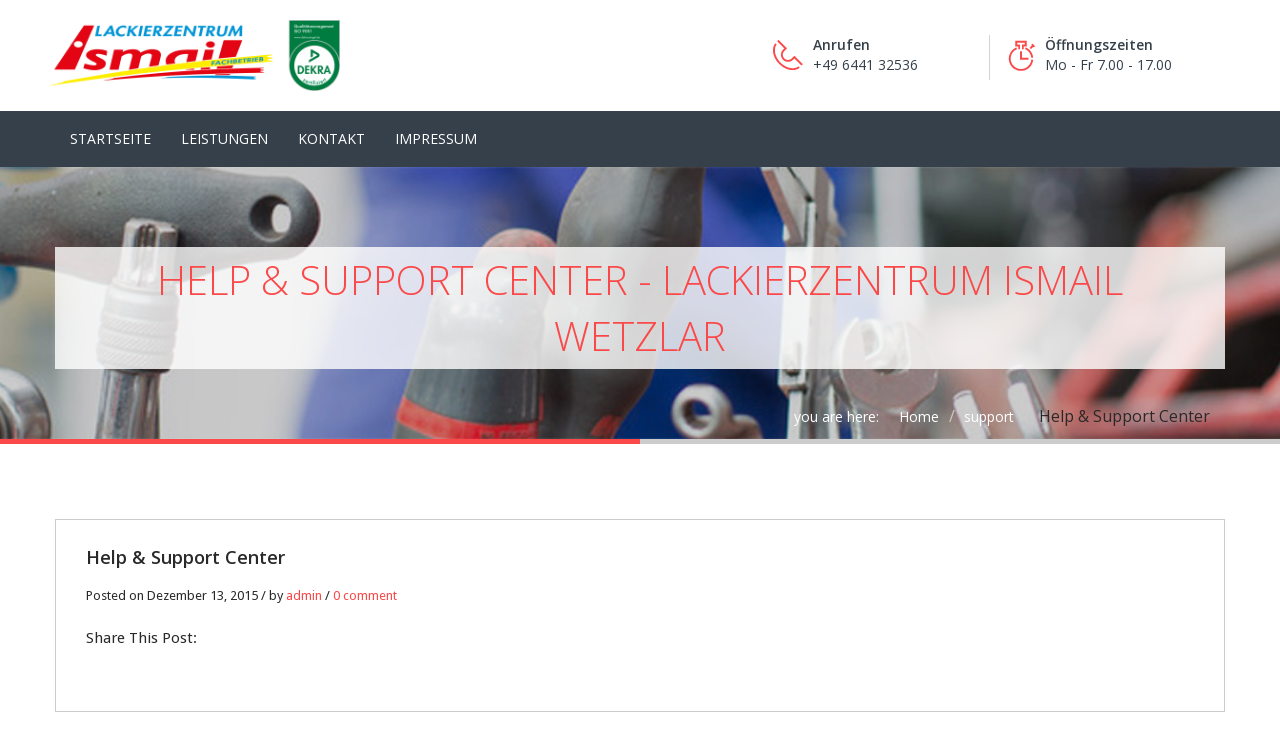

--- FILE ---
content_type: text/html; charset=UTF-8
request_url: http://www.lackierzentrum-ismail.de/faqs/help-support-center/
body_size: 38440
content:

<!DOCTYPE html>

<html lang="de">

	<head>

		 <!-- Basic -->

	    <meta charset="utf-8">

	    <meta http-equiv="X-UA-Compatible" content="IE=edge">

		<meta name="viewport" content="width=device-width, initial-scale=1.0, maximum-scale=1.0, user-scalable=0">

		<!-- Favcon -->

		
			<link rel="shortcut icon" type="image/png" href="http://www.lackierzentrum-ismail.de/wp-content/themes/carshire/images/favicon.png">

		
		<!--[if lt IE 9]>

          <script src="http://www.lackierzentrum-ismail.de/wp-content/themes/carshire/js/html5shiv.js"></script>

          <script src="http://www.lackierzentrum-ismail.de/wp-content/themes/carshire/js/respond.min.js"></script>

        <![endif]-->

		<meta name='robots' content='index, follow, max-image-preview:large, max-snippet:-1, max-video-preview:-1' />
<meta name="description" content="" />
<meta name="keywords" content="" />
<meta name="description" content="" />
<meta name="keywords" content="" />

	<!-- This site is optimized with the Yoast SEO plugin v20.5 - https://yoast.com/wordpress/plugins/seo/ -->
	<title>Help &amp; Support Center - Lackierzentrum Ismail Wetzlar</title>
	<link rel="canonical" href="http://www.lackierzentrum-ismail.de/faqs/help-support-center/" />
	<meta property="og:locale" content="de_DE" />
	<meta property="og:type" content="article" />
	<meta property="og:title" content="Help &amp; Support Center - Lackierzentrum Ismail Wetzlar" />
	<meta property="og:url" content="http://www.lackierzentrum-ismail.de/faqs/help-support-center/" />
	<meta property="og:site_name" content="Lackierzentrum Ismail Wetzlar" />
	<meta property="article:publisher" content="https://de-de.facebook.com/pages/Lackierzentrum-Ismail/" />
	<meta name="twitter:card" content="summary_large_image" />
	<script type="application/ld+json" class="yoast-schema-graph">{"@context":"https://schema.org","@graph":[{"@type":"WebPage","@id":"http://www.lackierzentrum-ismail.de/faqs/help-support-center/","url":"http://www.lackierzentrum-ismail.de/faqs/help-support-center/","name":"Help & Support Center - Lackierzentrum Ismail Wetzlar","isPartOf":{"@id":"http://www.lackierzentrum-ismail.de/#website"},"datePublished":"2015-12-13T08:16:46+00:00","dateModified":"2015-12-13T08:16:46+00:00","breadcrumb":{"@id":"http://www.lackierzentrum-ismail.de/faqs/help-support-center/#breadcrumb"},"inLanguage":"de","potentialAction":[{"@type":"ReadAction","target":["http://www.lackierzentrum-ismail.de/faqs/help-support-center/"]}]},{"@type":"BreadcrumbList","@id":"http://www.lackierzentrum-ismail.de/faqs/help-support-center/#breadcrumb","itemListElement":[{"@type":"ListItem","position":1,"name":"Startseite","item":"http://www.lackierzentrum-ismail.de/"},{"@type":"ListItem","position":2,"name":"Help &#038; Support Center"}]},{"@type":"WebSite","@id":"http://www.lackierzentrum-ismail.de/#website","url":"http://www.lackierzentrum-ismail.de/","name":"Lackierzentrum Ismail Wetzlar","description":"Autolackierung und Karosserieinstandsetzung in Wetzlar.","publisher":{"@id":"http://www.lackierzentrum-ismail.de/#organization"},"potentialAction":[{"@type":"SearchAction","target":{"@type":"EntryPoint","urlTemplate":"http://www.lackierzentrum-ismail.de/?s={search_term_string}"},"query-input":"required name=search_term_string"}],"inLanguage":"de"},{"@type":"Organization","@id":"http://www.lackierzentrum-ismail.de/#organization","name":"Lackierzentrum Ismail e.K.","url":"http://www.lackierzentrum-ismail.de/","logo":{"@type":"ImageObject","inLanguage":"de","@id":"http://www.lackierzentrum-ismail.de/#/schema/logo/image/","url":"http://www.lackierzentrum-ismail.de/wp-content/uploads/2017/05/Logo_S.png","contentUrl":"http://www.lackierzentrum-ismail.de/wp-content/uploads/2017/05/Logo_S.png","width":1260,"height":300,"caption":"Lackierzentrum Ismail e.K."},"image":{"@id":"http://www.lackierzentrum-ismail.de/#/schema/logo/image/"},"sameAs":["https://de-de.facebook.com/pages/Lackierzentrum-Ismail/"]}]}</script>
	<!-- / Yoast SEO plugin. -->


<link rel='dns-prefetch' href='//maps.google.com' />
<link rel='dns-prefetch' href='//fonts.googleapis.com' />
<link rel="alternate" type="application/rss+xml" title="Lackierzentrum Ismail Wetzlar &raquo; Feed" href="http://www.lackierzentrum-ismail.de/feed/" />
<link rel="alternate" type="application/rss+xml" title="Lackierzentrum Ismail Wetzlar &raquo; Kommentar-Feed" href="http://www.lackierzentrum-ismail.de/comments/feed/" />
<script type="text/javascript">
window._wpemojiSettings = {"baseUrl":"https:\/\/s.w.org\/images\/core\/emoji\/14.0.0\/72x72\/","ext":".png","svgUrl":"https:\/\/s.w.org\/images\/core\/emoji\/14.0.0\/svg\/","svgExt":".svg","source":{"concatemoji":"http:\/\/www.lackierzentrum-ismail.de\/wp-includes\/js\/wp-emoji-release.min.js?ver=6.2.8"}};
/*! This file is auto-generated */
!function(e,a,t){var n,r,o,i=a.createElement("canvas"),p=i.getContext&&i.getContext("2d");function s(e,t){p.clearRect(0,0,i.width,i.height),p.fillText(e,0,0);e=i.toDataURL();return p.clearRect(0,0,i.width,i.height),p.fillText(t,0,0),e===i.toDataURL()}function c(e){var t=a.createElement("script");t.src=e,t.defer=t.type="text/javascript",a.getElementsByTagName("head")[0].appendChild(t)}for(o=Array("flag","emoji"),t.supports={everything:!0,everythingExceptFlag:!0},r=0;r<o.length;r++)t.supports[o[r]]=function(e){if(p&&p.fillText)switch(p.textBaseline="top",p.font="600 32px Arial",e){case"flag":return s("\ud83c\udff3\ufe0f\u200d\u26a7\ufe0f","\ud83c\udff3\ufe0f\u200b\u26a7\ufe0f")?!1:!s("\ud83c\uddfa\ud83c\uddf3","\ud83c\uddfa\u200b\ud83c\uddf3")&&!s("\ud83c\udff4\udb40\udc67\udb40\udc62\udb40\udc65\udb40\udc6e\udb40\udc67\udb40\udc7f","\ud83c\udff4\u200b\udb40\udc67\u200b\udb40\udc62\u200b\udb40\udc65\u200b\udb40\udc6e\u200b\udb40\udc67\u200b\udb40\udc7f");case"emoji":return!s("\ud83e\udef1\ud83c\udffb\u200d\ud83e\udef2\ud83c\udfff","\ud83e\udef1\ud83c\udffb\u200b\ud83e\udef2\ud83c\udfff")}return!1}(o[r]),t.supports.everything=t.supports.everything&&t.supports[o[r]],"flag"!==o[r]&&(t.supports.everythingExceptFlag=t.supports.everythingExceptFlag&&t.supports[o[r]]);t.supports.everythingExceptFlag=t.supports.everythingExceptFlag&&!t.supports.flag,t.DOMReady=!1,t.readyCallback=function(){t.DOMReady=!0},t.supports.everything||(n=function(){t.readyCallback()},a.addEventListener?(a.addEventListener("DOMContentLoaded",n,!1),e.addEventListener("load",n,!1)):(e.attachEvent("onload",n),a.attachEvent("onreadystatechange",function(){"complete"===a.readyState&&t.readyCallback()})),(e=t.source||{}).concatemoji?c(e.concatemoji):e.wpemoji&&e.twemoji&&(c(e.twemoji),c(e.wpemoji)))}(window,document,window._wpemojiSettings);
</script>
<style type="text/css">
img.wp-smiley,
img.emoji {
	display: inline !important;
	border: none !important;
	box-shadow: none !important;
	height: 1em !important;
	width: 1em !important;
	margin: 0 0.07em !important;
	vertical-align: -0.1em !important;
	background: none !important;
	padding: 0 !important;
}
</style>
	<link rel='stylesheet' id='wp-block-library-css' href='http://www.lackierzentrum-ismail.de/wp-includes/css/dist/block-library/style.min.css?ver=6.2.8' type='text/css' media='all' />
<link rel='stylesheet' id='classic-theme-styles-css' href='http://www.lackierzentrum-ismail.de/wp-includes/css/classic-themes.min.css?ver=6.2.8' type='text/css' media='all' />
<style id='global-styles-inline-css' type='text/css'>
body{--wp--preset--color--black: #000000;--wp--preset--color--cyan-bluish-gray: #abb8c3;--wp--preset--color--white: #ffffff;--wp--preset--color--pale-pink: #f78da7;--wp--preset--color--vivid-red: #cf2e2e;--wp--preset--color--luminous-vivid-orange: #ff6900;--wp--preset--color--luminous-vivid-amber: #fcb900;--wp--preset--color--light-green-cyan: #7bdcb5;--wp--preset--color--vivid-green-cyan: #00d084;--wp--preset--color--pale-cyan-blue: #8ed1fc;--wp--preset--color--vivid-cyan-blue: #0693e3;--wp--preset--color--vivid-purple: #9b51e0;--wp--preset--gradient--vivid-cyan-blue-to-vivid-purple: linear-gradient(135deg,rgba(6,147,227,1) 0%,rgb(155,81,224) 100%);--wp--preset--gradient--light-green-cyan-to-vivid-green-cyan: linear-gradient(135deg,rgb(122,220,180) 0%,rgb(0,208,130) 100%);--wp--preset--gradient--luminous-vivid-amber-to-luminous-vivid-orange: linear-gradient(135deg,rgba(252,185,0,1) 0%,rgba(255,105,0,1) 100%);--wp--preset--gradient--luminous-vivid-orange-to-vivid-red: linear-gradient(135deg,rgba(255,105,0,1) 0%,rgb(207,46,46) 100%);--wp--preset--gradient--very-light-gray-to-cyan-bluish-gray: linear-gradient(135deg,rgb(238,238,238) 0%,rgb(169,184,195) 100%);--wp--preset--gradient--cool-to-warm-spectrum: linear-gradient(135deg,rgb(74,234,220) 0%,rgb(151,120,209) 20%,rgb(207,42,186) 40%,rgb(238,44,130) 60%,rgb(251,105,98) 80%,rgb(254,248,76) 100%);--wp--preset--gradient--blush-light-purple: linear-gradient(135deg,rgb(255,206,236) 0%,rgb(152,150,240) 100%);--wp--preset--gradient--blush-bordeaux: linear-gradient(135deg,rgb(254,205,165) 0%,rgb(254,45,45) 50%,rgb(107,0,62) 100%);--wp--preset--gradient--luminous-dusk: linear-gradient(135deg,rgb(255,203,112) 0%,rgb(199,81,192) 50%,rgb(65,88,208) 100%);--wp--preset--gradient--pale-ocean: linear-gradient(135deg,rgb(255,245,203) 0%,rgb(182,227,212) 50%,rgb(51,167,181) 100%);--wp--preset--gradient--electric-grass: linear-gradient(135deg,rgb(202,248,128) 0%,rgb(113,206,126) 100%);--wp--preset--gradient--midnight: linear-gradient(135deg,rgb(2,3,129) 0%,rgb(40,116,252) 100%);--wp--preset--duotone--dark-grayscale: url('#wp-duotone-dark-grayscale');--wp--preset--duotone--grayscale: url('#wp-duotone-grayscale');--wp--preset--duotone--purple-yellow: url('#wp-duotone-purple-yellow');--wp--preset--duotone--blue-red: url('#wp-duotone-blue-red');--wp--preset--duotone--midnight: url('#wp-duotone-midnight');--wp--preset--duotone--magenta-yellow: url('#wp-duotone-magenta-yellow');--wp--preset--duotone--purple-green: url('#wp-duotone-purple-green');--wp--preset--duotone--blue-orange: url('#wp-duotone-blue-orange');--wp--preset--font-size--small: 13px;--wp--preset--font-size--medium: 20px;--wp--preset--font-size--large: 36px;--wp--preset--font-size--x-large: 42px;--wp--preset--spacing--20: 0.44rem;--wp--preset--spacing--30: 0.67rem;--wp--preset--spacing--40: 1rem;--wp--preset--spacing--50: 1.5rem;--wp--preset--spacing--60: 2.25rem;--wp--preset--spacing--70: 3.38rem;--wp--preset--spacing--80: 5.06rem;--wp--preset--shadow--natural: 6px 6px 9px rgba(0, 0, 0, 0.2);--wp--preset--shadow--deep: 12px 12px 50px rgba(0, 0, 0, 0.4);--wp--preset--shadow--sharp: 6px 6px 0px rgba(0, 0, 0, 0.2);--wp--preset--shadow--outlined: 6px 6px 0px -3px rgba(255, 255, 255, 1), 6px 6px rgba(0, 0, 0, 1);--wp--preset--shadow--crisp: 6px 6px 0px rgba(0, 0, 0, 1);}:where(.is-layout-flex){gap: 0.5em;}body .is-layout-flow > .alignleft{float: left;margin-inline-start: 0;margin-inline-end: 2em;}body .is-layout-flow > .alignright{float: right;margin-inline-start: 2em;margin-inline-end: 0;}body .is-layout-flow > .aligncenter{margin-left: auto !important;margin-right: auto !important;}body .is-layout-constrained > .alignleft{float: left;margin-inline-start: 0;margin-inline-end: 2em;}body .is-layout-constrained > .alignright{float: right;margin-inline-start: 2em;margin-inline-end: 0;}body .is-layout-constrained > .aligncenter{margin-left: auto !important;margin-right: auto !important;}body .is-layout-constrained > :where(:not(.alignleft):not(.alignright):not(.alignfull)){max-width: var(--wp--style--global--content-size);margin-left: auto !important;margin-right: auto !important;}body .is-layout-constrained > .alignwide{max-width: var(--wp--style--global--wide-size);}body .is-layout-flex{display: flex;}body .is-layout-flex{flex-wrap: wrap;align-items: center;}body .is-layout-flex > *{margin: 0;}:where(.wp-block-columns.is-layout-flex){gap: 2em;}.has-black-color{color: var(--wp--preset--color--black) !important;}.has-cyan-bluish-gray-color{color: var(--wp--preset--color--cyan-bluish-gray) !important;}.has-white-color{color: var(--wp--preset--color--white) !important;}.has-pale-pink-color{color: var(--wp--preset--color--pale-pink) !important;}.has-vivid-red-color{color: var(--wp--preset--color--vivid-red) !important;}.has-luminous-vivid-orange-color{color: var(--wp--preset--color--luminous-vivid-orange) !important;}.has-luminous-vivid-amber-color{color: var(--wp--preset--color--luminous-vivid-amber) !important;}.has-light-green-cyan-color{color: var(--wp--preset--color--light-green-cyan) !important;}.has-vivid-green-cyan-color{color: var(--wp--preset--color--vivid-green-cyan) !important;}.has-pale-cyan-blue-color{color: var(--wp--preset--color--pale-cyan-blue) !important;}.has-vivid-cyan-blue-color{color: var(--wp--preset--color--vivid-cyan-blue) !important;}.has-vivid-purple-color{color: var(--wp--preset--color--vivid-purple) !important;}.has-black-background-color{background-color: var(--wp--preset--color--black) !important;}.has-cyan-bluish-gray-background-color{background-color: var(--wp--preset--color--cyan-bluish-gray) !important;}.has-white-background-color{background-color: var(--wp--preset--color--white) !important;}.has-pale-pink-background-color{background-color: var(--wp--preset--color--pale-pink) !important;}.has-vivid-red-background-color{background-color: var(--wp--preset--color--vivid-red) !important;}.has-luminous-vivid-orange-background-color{background-color: var(--wp--preset--color--luminous-vivid-orange) !important;}.has-luminous-vivid-amber-background-color{background-color: var(--wp--preset--color--luminous-vivid-amber) !important;}.has-light-green-cyan-background-color{background-color: var(--wp--preset--color--light-green-cyan) !important;}.has-vivid-green-cyan-background-color{background-color: var(--wp--preset--color--vivid-green-cyan) !important;}.has-pale-cyan-blue-background-color{background-color: var(--wp--preset--color--pale-cyan-blue) !important;}.has-vivid-cyan-blue-background-color{background-color: var(--wp--preset--color--vivid-cyan-blue) !important;}.has-vivid-purple-background-color{background-color: var(--wp--preset--color--vivid-purple) !important;}.has-black-border-color{border-color: var(--wp--preset--color--black) !important;}.has-cyan-bluish-gray-border-color{border-color: var(--wp--preset--color--cyan-bluish-gray) !important;}.has-white-border-color{border-color: var(--wp--preset--color--white) !important;}.has-pale-pink-border-color{border-color: var(--wp--preset--color--pale-pink) !important;}.has-vivid-red-border-color{border-color: var(--wp--preset--color--vivid-red) !important;}.has-luminous-vivid-orange-border-color{border-color: var(--wp--preset--color--luminous-vivid-orange) !important;}.has-luminous-vivid-amber-border-color{border-color: var(--wp--preset--color--luminous-vivid-amber) !important;}.has-light-green-cyan-border-color{border-color: var(--wp--preset--color--light-green-cyan) !important;}.has-vivid-green-cyan-border-color{border-color: var(--wp--preset--color--vivid-green-cyan) !important;}.has-pale-cyan-blue-border-color{border-color: var(--wp--preset--color--pale-cyan-blue) !important;}.has-vivid-cyan-blue-border-color{border-color: var(--wp--preset--color--vivid-cyan-blue) !important;}.has-vivid-purple-border-color{border-color: var(--wp--preset--color--vivid-purple) !important;}.has-vivid-cyan-blue-to-vivid-purple-gradient-background{background: var(--wp--preset--gradient--vivid-cyan-blue-to-vivid-purple) !important;}.has-light-green-cyan-to-vivid-green-cyan-gradient-background{background: var(--wp--preset--gradient--light-green-cyan-to-vivid-green-cyan) !important;}.has-luminous-vivid-amber-to-luminous-vivid-orange-gradient-background{background: var(--wp--preset--gradient--luminous-vivid-amber-to-luminous-vivid-orange) !important;}.has-luminous-vivid-orange-to-vivid-red-gradient-background{background: var(--wp--preset--gradient--luminous-vivid-orange-to-vivid-red) !important;}.has-very-light-gray-to-cyan-bluish-gray-gradient-background{background: var(--wp--preset--gradient--very-light-gray-to-cyan-bluish-gray) !important;}.has-cool-to-warm-spectrum-gradient-background{background: var(--wp--preset--gradient--cool-to-warm-spectrum) !important;}.has-blush-light-purple-gradient-background{background: var(--wp--preset--gradient--blush-light-purple) !important;}.has-blush-bordeaux-gradient-background{background: var(--wp--preset--gradient--blush-bordeaux) !important;}.has-luminous-dusk-gradient-background{background: var(--wp--preset--gradient--luminous-dusk) !important;}.has-pale-ocean-gradient-background{background: var(--wp--preset--gradient--pale-ocean) !important;}.has-electric-grass-gradient-background{background: var(--wp--preset--gradient--electric-grass) !important;}.has-midnight-gradient-background{background: var(--wp--preset--gradient--midnight) !important;}.has-small-font-size{font-size: var(--wp--preset--font-size--small) !important;}.has-medium-font-size{font-size: var(--wp--preset--font-size--medium) !important;}.has-large-font-size{font-size: var(--wp--preset--font-size--large) !important;}.has-x-large-font-size{font-size: var(--wp--preset--font-size--x-large) !important;}
.wp-block-navigation a:where(:not(.wp-element-button)){color: inherit;}
:where(.wp-block-columns.is-layout-flex){gap: 2em;}
.wp-block-pullquote{font-size: 1.5em;line-height: 1.6;}
</style>
<link rel='stylesheet' id='rs-plugin-settings-css' href='http://www.lackierzentrum-ismail.de/wp-content/plugins/revslider/public/assets/css/settings.css?ver=5.3.1.5' type='text/css' media='all' />
<style id='rs-plugin-settings-inline-css' type='text/css'>
#rs-demo-id {}
</style>
<link rel='stylesheet' id='carshire_bootstrap-css' href='http://www.lackierzentrum-ismail.de/wp-content/themes/carshire/css/bootstrap.css?ver=6.2.8' type='text/css' media='all' />
<link rel='stylesheet' id='carshire_owl-slider-css' href='http://www.lackierzentrum-ismail.de/wp-content/themes/carshire/css/owl.css?ver=6.2.8' type='text/css' media='all' />
<link rel='stylesheet' id='carshire_master-slider-css' href='http://www.lackierzentrum-ismail.de/wp-content/themes/carshire/css/masterslider.css?ver=6.2.8' type='text/css' media='all' />
<link rel='stylesheet' id='carshire_ms-vertical-css' href='http://www.lackierzentrum-ismail.de/wp-content/themes/carshire/css/masterslider/ms-vertical.css?ver=6.2.8' type='text/css' media='all' />
<link rel='stylesheet' id='carshire_fontawesom-css' href='http://www.lackierzentrum-ismail.de/wp-content/themes/carshire/css/font-awesome.css?ver=6.2.8' type='text/css' media='all' />
<link rel='stylesheet' id='carshire_flaticon-css' href='http://www.lackierzentrum-ismail.de/wp-content/themes/carshire/css/flaticon.css?ver=6.2.8' type='text/css' media='all' />
<link rel='stylesheet' id='carshire_hover-css' href='http://www.lackierzentrum-ismail.de/wp-content/themes/carshire/css/hover.css?ver=6.2.8' type='text/css' media='all' />
<link rel='stylesheet' id='carshire_animate-css' href='http://www.lackierzentrum-ismail.de/wp-content/themes/carshire/css/animate.css?ver=6.2.8' type='text/css' media='all' />
<link rel='stylesheet' id='carshire-fancybox-css' href='http://www.lackierzentrum-ismail.de/wp-content/themes/carshire/css/jquery.fancybox.css?ver=6.2.8' type='text/css' media='all' />
<link rel='stylesheet' id='carshire_main-style-css' href='http://www.lackierzentrum-ismail.de/wp-content/themes/carshire/style.css?ver=6.2.8' type='text/css' media='all' />
<link rel='stylesheet' id='carshire_responsive-css' href='http://www.lackierzentrum-ismail.de/wp-content/themes/carshire/css/responsive.css?ver=6.2.8' type='text/css' media='all' />
<link rel='stylesheet' id='carshire_custom-style-css' href='http://www.lackierzentrum-ismail.de/wp-content/themes/carshire/css/custom.css?ver=6.2.8' type='text/css' media='all' />
<link rel='stylesheet' id='carshire-main-color-css' href='http://www.lackierzentrum-ismail.de/wp-content/themes/carshire/css/color.php?main_color&#038;ver=6.2.8' type='text/css' media='all' />
<link rel='stylesheet' id='carshire-color-panel-css' href='http://www.lackierzentrum-ismail.de/wp-content/themes/carshire/css/color-panel.css?ver=6.2.8' type='text/css' media='all' />
<link rel='stylesheet' id='carshire-theme-slug-fonts-css' href='https://fonts.googleapis.com/css?family=Droid+Sans%3A400%2C700%7CMontserrat%3A400%2C700%7COpen+Sans%3A400%2C400italic%2C600%2C300italic%2C300&#038;subset=latin%2Clatin-ext' type='text/css' media='all' />
<script type='text/javascript' src='http://www.lackierzentrum-ismail.de/wp-content/plugins/enable-jquery-migrate-helper/js/jquery/jquery-1.12.4-wp.js?ver=1.12.4-wp' id='jquery-core-js'></script>
<script type='text/javascript' src='http://www.lackierzentrum-ismail.de/wp-content/plugins/enable-jquery-migrate-helper/js/jquery-migrate/jquery-migrate-1.4.1-wp.js?ver=1.4.1-wp' id='jquery-migrate-js'></script>
<script type='text/javascript' src='http://www.lackierzentrum-ismail.de/wp-content/plugins/revslider/public/assets/js/jquery.themepunch.tools.min.js?ver=5.3.1.5' id='tp-tools-js'></script>
<script type='text/javascript' src='http://www.lackierzentrum-ismail.de/wp-content/plugins/revslider/public/assets/js/jquery.themepunch.revolution.min.js?ver=5.3.1.5' id='revmin-js'></script>
<script type='text/javascript' src='http://maps.google.com/maps/api/js?key&#038;ver=6.2.8' id='carshire_map_api-js'></script>
<script type='text/javascript' src='http://www.lackierzentrum-ismail.de/wp-content/themes/carshire/js/googlemaps.js?ver=6.2.8' id='carshire-googlemap-js'></script>
<link rel="https://api.w.org/" href="http://www.lackierzentrum-ismail.de/wp-json/" /><link rel="EditURI" type="application/rsd+xml" title="RSD" href="http://www.lackierzentrum-ismail.de/xmlrpc.php?rsd" />
<link rel="wlwmanifest" type="application/wlwmanifest+xml" href="http://www.lackierzentrum-ismail.de/wp-includes/wlwmanifest.xml" />
<meta name="generator" content="WordPress 6.2.8" />
<link rel='shortlink' href='http://www.lackierzentrum-ismail.de/?p=243' />
<link rel="alternate" type="application/json+oembed" href="http://www.lackierzentrum-ismail.de/wp-json/oembed/1.0/embed?url=http%3A%2F%2Fwww.lackierzentrum-ismail.de%2Ffaqs%2Fhelp-support-center%2F" />
<link rel="alternate" type="text/xml+oembed" href="http://www.lackierzentrum-ismail.de/wp-json/oembed/1.0/embed?url=http%3A%2F%2Fwww.lackierzentrum-ismail.de%2Ffaqs%2Fhelp-support-center%2F&#038;format=xml" />
<script type="text/javascript"> if( ajaxurl === undefined ) var ajaxurl = "http://www.lackierzentrum-ismail.de/wp-admin/admin-ajax.php";</script>		<style type="text/css">
					</style>
        
        		
		        <meta name="generator" content="Powered by Visual Composer - drag and drop page builder for WordPress."/>
<!--[if lte IE 9]><link rel="stylesheet" type="text/css" href="http://www.lackierzentrum-ismail.de/wp-content/plugins/js_composer/assets/css/vc_lte_ie9.min.css" media="screen"><![endif]--><meta name="generator" content="Powered by Slider Revolution 5.3.1.5 - responsive, Mobile-Friendly Slider Plugin for WordPress with comfortable drag and drop interface." />
<noscript><style type="text/css"> .wpb_animate_when_almost_visible { opacity: 1; }</style></noscript><style id="wpforms-css-vars-root">
				:root {
					--wpforms-field-border-radius: 3px;
--wpforms-field-background-color: #ffffff;
--wpforms-field-border-color: rgba( 0, 0, 0, 0.25 );
--wpforms-field-text-color: rgba( 0, 0, 0, 0.7 );
--wpforms-label-color: rgba( 0, 0, 0, 0.85 );
--wpforms-label-sublabel-color: rgba( 0, 0, 0, 0.55 );
--wpforms-label-error-color: #d63637;
--wpforms-button-border-radius: 3px;
--wpforms-button-background-color: #066aab;
--wpforms-button-text-color: #ffffff;
--wpforms-field-size-input-height: 43px;
--wpforms-field-size-input-spacing: 15px;
--wpforms-field-size-font-size: 16px;
--wpforms-field-size-line-height: 19px;
--wpforms-field-size-padding-h: 14px;
--wpforms-field-size-checkbox-size: 16px;
--wpforms-field-size-sublabel-spacing: 5px;
--wpforms-field-size-icon-size: 1;
--wpforms-label-size-font-size: 16px;
--wpforms-label-size-line-height: 19px;
--wpforms-label-size-sublabel-font-size: 14px;
--wpforms-label-size-sublabel-line-height: 17px;
--wpforms-button-size-font-size: 17px;
--wpforms-button-size-height: 41px;
--wpforms-button-size-padding-h: 15px;
--wpforms-button-size-margin-top: 10px;

				}
			</style>
	</head>

	<body class="bunch_faqs-template-default single single-bunch_faqs postid-243 wpb-js-composer js-comp-ver-5.0.1 vc_responsive">

	<div class="page-wrapper">


	
	<!-- Main Header -->

	<header class="main-header">

		<div class="header-top">

			<div class="auto-container">

				<div class="row clearfix">

					<!--Logo-->

					<div class="col-md-3 col-sm-3 col-xs-12 logo">

						
	                    	<a href="http://www.lackierzentrum-ismail.de/"><img class="img-responsive" src="http://www.lackierzentrum-ismail.de/wp-content/uploads/2017/05/Logo_S.png" alt="image"></a>

						
					</div>

					<div class="col-lg-5 col-md-6 col-sm-10 header-top-infos pull-right">

						<ul class="clearfix">

							
							<li>

								<div class="clearfix ">
<a href="tel:+49644132536" style="color:#36404B">
									<img src="http://www.lackierzentrum-ismail.de/wp-content/themes/carshire/images/icons/header-phone.png" alt="image"></a>

									<p><b>Anrufen</b> <br><a href="tel:+49644132536" style="color:#36404B">+49 6441 32536</a></p>

								</div>

							</li>

							
							
							<li>

								<div class="clearfix ">

									<img src="http://www.lackierzentrum-ismail.de/wp-content/themes/carshire/images/icons/header-timer.png" alt="image">

									<p><b>Öffnungszeiten</b> <br>Mo - Fr 7.00 - 17.00</p>

								</div>

							</li>

							
						</ul>

					</div>

				</div>

			</div>

		</div>

		<!--Header Lower-->

		<div class="header-lower">

			<div class="auto-container">

				<div class="row clearfix">

					<!--Main Menu-->

					<nav class="col-md-9 col-sm-12 col-xs-12 main-menu">

						<div class="navbar-header">

							<!-- Toggle Button -->      

							<button type="button" class="navbar-toggle" data-toggle="collapse" data-target=".navbar-collapse">

								<span class="icon-bar"></span>

								<span class="icon-bar"></span>

								<span class="icon-bar"></span>

							</button>

						</div>

						<div class="navbar-collapse collapse clearfix">                                                                                              

							<ul class="navigation">

								<li id="menu-item-248" class="menu-item menu-item-type-custom menu-item-object-custom menu-item-home menu-item-248"><a title="Startseite" href="http://www.lackierzentrum-ismail.de" class="hvr-underline-from-left1" data-scroll data-options="easing: easeOutQuart">Startseite</a></li>
<li id="menu-item-260" class="menu-item menu-item-type-post_type menu-item-object-page menu-item-260"><a title="LEISTUNGEN" href="http://www.lackierzentrum-ismail.de/services/" class="hvr-underline-from-left1" data-scroll data-options="easing: easeOutQuart">LEISTUNGEN</a></li>
<li id="menu-item-261" class="menu-item menu-item-type-post_type menu-item-object-page menu-item-261"><a title="Kontakt" href="http://www.lackierzentrum-ismail.de/kontakt/" class="hvr-underline-from-left1" data-scroll data-options="easing: easeOutQuart">Kontakt</a></li>
<li id="menu-item-366" class="menu-item menu-item-type-post_type menu-item-object-page menu-item-366"><a title="Impressum" href="http://www.lackierzentrum-ismail.de/impressum/" class="hvr-underline-from-left1" data-scroll data-options="easing: easeOutQuart">Impressum</a></li>

							</ul>

						</div>

					</nav>

					<!--Main Menu End-->

					
				</div>

			</div>

		</div>

	</header>

<!--End Main Header -->
<!-- Page Banner -->

<section class="page-banner" >

	 <div class="auto-container">

		<div class="page-title"><h1>Help &amp; Support Center - Lackierzentrum Ismail Wetzlar</h1></div>

		<div class="bread-crumb text-right">

			<span class="initial-text">you are here: </span>

			<ul class="breadcrumb pull-right"><li><a href="http://www.lackierzentrum-ismail.de/">Home</a></li><li><a href="http://www.lackierzentrum-ismail.de/faqs_category/support/">support</a></li><li>Help &#038; Support Center</li></ul>
		</div>

	</div>

</section>

<!-- Sidebar Page -->

<div class="sidebar-page">

	<div class="auto-container">

		<div class="row clearfix">

			<!-- sidebar area -->

			
			<!-- sidebar area -->

			
			<!-- Left Content -->

			<section class="left-content  col-lg-12 col-md-12 col-sm-12 col-xs-12">

				
					<!-- Post -->

					<article class="post post-detail">

						<div class="post-image wow fadeInUp" data-wow-delay="200ms" data-wow-duration="1500ms">

							
							<div class="caption">

								<div class="date"><span class="day">13</span><span class="month">Dez.</span></div>

								<div class="comments"><span class="fa fa-comments"></span> &ensp; 0</div>

							</div>

						</div>

						<div class="content-box">

							<h2 class="post-title"><a href="http://www.lackierzentrum-ismail.de/faqs/help-support-center/">Help &#038; Support Center</a></h2>

							<div class="post-info">Posted on Dezember 13, 2015  / by <a href="http://www.lackierzentrum-ismail.de/author/admin/">admin</a> / <a href="http://www.lackierzentrum-ismail.de/faqs/help-support-center/#comments">0 comment</a></div>

							<div class="post-data">

								
								<span class="tags"></span>		

							</div>

							<div class="share-post wow fadeInRight" data-wow-delay="200ms" data-wow-duration="1500ms">

								<div class="social-links">

									<div class="share-box">

		                                  <ul class="psocial shares clearfix">

		                                      <li class="share_title">Share This Post:</li>

		                                      <li class="facebook"><span class='st_facebook_large hovicon effect-1 sub-a'></span></li>

		                                      <li class="twitter"><span class="st_twitter_large hovicon effect-1 sub-a"></span></li>

		                                      <li class="google"><span class="st_googleplus_large hovicon effect-1 sub-a"></span></li>

		                                      <li class="pinterest"><span class='st_pinterest_large hovicon effect-1 sub-a'></span></li>

		                                  </ul>

		                                  <script type="text/javascript">var switchTo5x=true;</script>

		                                  <script type="text/javascript" src="https://ws.sharethis.com/button/buttons.js"></script>

		                                  <script type="text/javascript">stLight.options({publisher: "e5f231e9-4404-49b7-bc55-0e8351a047cc", doNotHash: false, doNotCopy: false, hashAddressBar: false});</script>

		                                  <br/>

		                            </div>	

								</div>

							</div>

						</div>

					</article>

					<!--About Author-->

					<div class="about-author wow fadeIn" data-wow-delay="0ms" data-wow-duration="1500ms">

						<h3 class="skew-lines">ABOUT THE AUTHOR</h3>

						<div class="author-info"><strong>admin</strong></div>

						<div class="author-desc">

							<div class="author-thumb"><img alt='' src='http://0.gravatar.com/avatar/c3b31d2f2d721d5f39e23d88e1c93a80?s=84&#038;d=mm&#038;r=g' srcset='http://0.gravatar.com/avatar/c3b31d2f2d721d5f39e23d88e1c93a80?s=168&#038;d=mm&#038;r=g 2x' class='avatar avatar-84 photo' height='84' width='84' loading='lazy' decoding='async'/></div>

							<div class="text">“ ”</div>

						</div>

					</div>

					<!-- comment area -->

		            
					

<div itemscope itemtype="http://schema.org/Comment" id="comments" class="post-comments comment-area clearfix">

	
	<!-- Comment Form -->

    <div class="comment-form wow fadeInUp" data-wow-delay="200ms" data-wow-duration="1500ms">

        <!-- Heading -->

       	

				
    </div>    

</div><!-- #comments -->

<!-- end comments -->

				
			</section>

			<!-- sidebar area -->

			
			<!-- sidebar area -->

			
			<!-- sidebar area -->
		</div>

	</div>

</div>



	
			<!--Main Footer-->
		<footer class="main-footer">
							<!--Footer Upper-->
				<div class="footer-upper">
				
											<div class="auto-container">
							<div class="row clearfix">
								<div id="bunch_conatct_info-2"  class="col-md-3 col-sm-12 col-xs-12 footer-widget widget_bunch_conatct_info">


		<div class="contact-widget">

			<h3>Kontakt</h3>
			<div class="text">Sie suchen einen Autolackierer der seine Arbeit präzise und gewissenhaft ausführt? Dann zögern Sie nicht, rufen Sie uns an.</div>

			<ul class="info">

				<li><strong>Email</strong> <a href="mailto:info@lackierzentrum-ismail.de">info@lackierzentrum-ismail.de</a></li>

				<li><strong>Tel</strong> <a href="tel:+49644132536">+49 64 41 32 53 6</a></li>

				<li><strong>Fax</strong> <a style="color:#fb4848">+49 64 41 32 82 8</a></li>

			</ul>

		</div>



		</div><div id="bunch_services_posts-3"  class="col-md-3 col-sm-12 col-xs-12 footer-widget widget_bunch_services_posts">


		<div class="services-widget">



			<h3>Hauptleistungen</h3>


			


           	<!-- Title -->



                <ul class="links">



				


					<li><a href="http://www.lackierzentrum-ismail.de/services/"><i class="fa fa-check-circle"></i>Autolackierung</a></li>





				


					<li><a href="http://www.lackierzentrum-ismail.de/services/"><i class="fa fa-check-circle"></i>Spot Repair</a></li>





				


					<li><a href="http://www.lackierzentrum-ismail.de/services/"><i class="fa fa-check-circle"></i>Karosserieinstandsetzung</a></li>





				
				</ul>



        
		</div>



		</div><div id="bunch_services_posts-2"  class="col-md-3 col-sm-12 col-xs-12 footer-widget widget_bunch_services_posts">


		<div class="services-widget">



			<h3>Weitere Leistungen</h3>


			


           	<!-- Title -->



                <ul class="links">



				


					<li><a href=""><i class="fa fa-check-circle"></i>Autoglas</a></li>





				


					<li><a href=""><i class="fa fa-check-circle"></i>Werkstattersatzwagen</a></li>





				


					<li><a href="http://www.lackierzentrum-ismail.de/services/"><i class="fa fa-check-circle"></i>Hol- und Bringservice</a></li>





				
				</ul>



        
		</div>



		</div><div id="custom_html-2"  class="widget_text col-md-3 col-sm-12 col-xs-12 footer-widget widget_custom_html"><h3>Rechtliches</h3><div class="textwidget custom-html-widget"><ul class="links">
<li><a href="www.lackierzentrum-ismail.de/impressum"><i class="fa fa-check-circle"></i>Impressum</a></li>
<li><a href="www.lackierzentrum-ismail.de/datenschutz"><i class="fa fa-check-circle"></i>Datenschutz</a></li>
</ul></div></div>							</div>
						</div>
									
				</div>
			
						
							<!--Footer Bottom-->
				<div class="footer-bottom">
					<div class="auto-container">
						<div class="row clearfix">
							<div class="col-md-6 col-sm-12 col-xs-12"><div class="copyright">Copryright 2015 by Lackierzentrum-Ismail | All rights reserved</div></div>
														<div class="col-md-6 col-sm-12 col-xs-12">	
								<div class="social-links">
																			
										<a href="" class="fa "></a>
									
																	</div>
							</div>
													</div>
					</div>
				</div>
					</footer>
		</div>
	<!--End pagewrapper-->
	<!--Scroll to top-->
	<div class="scroll-to-top"></div>
	
<script type='text/javascript' src='http://www.lackierzentrum-ismail.de/wp-content/themes/carshire/js/bootstrap.min.js?ver=6.2.8' id='carshire_bootstrap-js'></script>
<script type='text/javascript' src='http://www.lackierzentrum-ismail.de/wp-content/themes/carshire/js/jquery-ui.min.js?ver=6.2.8' id='carshire_bootstrap_ui-js'></script>
<script type='text/javascript' src='http://www.lackierzentrum-ismail.de/wp-content/themes/carshire/js/bxslider.js?ver=6.2.8' id='carshire_bxslider-js'></script>
<script type='text/javascript' src='http://www.lackierzentrum-ismail.de/wp-content/themes/carshire/js/owl.carousel.min.js?ver=6.2.8' id='carshire_owl-carousel-js'></script>
<script type='text/javascript' src='http://www.lackierzentrum-ismail.de/wp-content/themes/carshire/js/jquery.fancybox.pack.js?ver=6.2.8' id='carshire-fancybox-js'></script>
<script type='text/javascript' src='http://www.lackierzentrum-ismail.de/wp-content/themes/carshire/js/wow.js?ver=6.2.8' id='carshire_wow-animation-js'></script>
<script type='text/javascript' src='http://www.lackierzentrum-ismail.de/wp-content/themes/carshire/js/jquery.mixitup.min.js?ver=6.2.8' id='carshire-mixitup-js'></script>
<script type='text/javascript' src='http://www.lackierzentrum-ismail.de/wp-content/themes/carshire/js/masterslider.min.js?ver=6.2.8' id='carshire_ms-slider-js'></script>
<script type='text/javascript' src='http://www.lackierzentrum-ismail.de/wp-content/themes/carshire/js/script.js?ver=6.2.8' id='carshire_main_script-js'></script>
<script type='text/javascript' src='http://www.lackierzentrum-ismail.de/wp-includes/js/comment-reply.min.js?ver=6.2.8' id='comment-reply-js'></script>
</body>
</html>

--- FILE ---
content_type: text/css
request_url: http://www.lackierzentrum-ismail.de/wp-content/themes/carshire/css/custom.css?ver=6.2.8
body_size: 9321
content:
.admin-bar header.fixed-top-header{

	position:relative;

}

.padding_both{

	padding-left:15px;

	padding-right:15px;

}

.general-row .wpb_column.col-md-12{

	padding-left:0px !important;

	padding-right:0px !important;

}

.menu-item-has-children:after{

	color: #ffffff;

    content: "";

    display: block;

    font-family: "FontAwesome";

    font-size: 16px;

    height: 20px;

    line-height: 20px;

    position: absolute;

    right: 15px;

    text-align: center;

    top: 15px;

    width: 10px;

    z-index: 5;

}



.main-menu .navbar-collapse > ul > li.menu-item-has-children > a{

	padding: 16px 40px 16px 15px;

}

.menu-item-has-children:after{

	display:none;

}

section.page-banner{

	background-image:url(../images/background/page-banner-1.jpg);

}

.breadcrumb{

	background:none;

	padding-top:0px;

}

.wpb_button, .wpb_content_element, .wpb_row, ul.wpb_thumbnails-fluid > li {
	margin-bottom:0px !important;
}

.page-banner .bread-crumb a::after{

	content:normal;

}

.pagination > li > a, .pagination > li > span{

	background: #fb4848 none repeat scroll 0 0;

    color: #ffffff;

	border-radius: 0 !important;

	display: block;

    font-size: 16px;

    font-weight: 600;

    line-height: 20px;

	padding: 12px 16px;

    position: relative;

	border:none !important;

}

.pagination > li > a, .pagination > li > span:hover{

	background: #fb4848 none repeat scroll 0 0;

    color: #ffffff;

}

.not_found{

	margin-top:100px;

	margin-bottom:100px;

}

.psocial li{

	display:inline-block;

}

.comment-reply-link{

	position: absolute;

    right: 0;

    top: -10px;

	background: #36404b none repeat scroll 0 0;

    border: 1px solid transparent;

    color: #ffffff;

    display: inline-block;

    font-size: 14px;

    line-height: 22px;

    padding: 5px 20px;

    text-transform: uppercase;

	transition: all 300ms ease 0s;

}

.comment-reply-link:hover{

	background-color: #fb4848;

    border-color: #fb4848;

    color: #ffffff;

}

.comment-box ul.children{

	margin-left:40px;

}

.wpb_revslider_element{

	margin-bottom:0px !important;

}

.no-padd-top .team-section{

	padding-top:0px !important;

}

.no-padd-bottom .team-section{

	padding-bottom:0px !important;

}

.padding_top{

	padding-top:60px;

}

.gallery_pagi .pagination li a {

    background: transparent none repeat scroll 0 0;

    padding-bottom: 12px;

    padding-top: 12px;

}

.side-bar .widget_bunch_latest_comments .comment-info {

    color: #292929;

    font-size: 14px;

    font-weight: 400;

	margin-bottom: 10px;

}

.side-bar .widget_bunch_latest_comments .comment-info a {

    color: #fb4848;

}

.side-bar .widget_bunch_latest_comments .comment .comm-box {

    border: 1px solid #dddddd;

    color: #565656;

    font-size: 15px;

    line-height: 2em;

    padding: 20px 20px 10px;

    position: relative;

}

.side-bar .widget_bunch_latest_comments .comment .comm-box p a {

    color: #565656;

    position: relative;

}

.side-bar .widget_bunch_latest_comments .comment .read-more {

    background: rgba(0, 0, 0, 0) url("../images/icons/arrow-next.png") no-repeat scroll right center;

    display: inline-block;

    height: 20px;

    position: relative;

    width: 30px;

}

.side-bar .widget_bunch_latest_comments .comment .comm-box p a:hover {

    color: #fb4848;

}

.side-bar .widget_text .textwidget {

    border: 1px solid #dddddd;

    color: #565656;

    font-size: 14px;

    line-height: 1.8em;

    padding: 20px;

    position: relative;

}

.side-bar .latest-posts .post .post-thumb img{

	height:auto;

}

.sidebar-page .post .post-info{

	font-size:13px;

}

.side-bar .tagcloud a {

    background: #bcbcbc none repeat scroll 0 0;

    color: #ffffff;

    display: inline-block;

    font-size: 14px;

    line-height: 20px;

    margin: 0 8px 10px 0;

    padding: 5px 20px;

    position: relative;

    transition: all 500ms ease 0s;

}

.side-bar .tagcloud a:hover {

    background: #fb4848 none repeat scroll 0 0;

    color: #ffffff;

}

.widget_sh_conatct_info_sidebar{

	margin-top:40px;

}

.share_title{

	position:relative;

	display:block;

	margin-right:20px;

	float:left;

}

#comments_form .col-md-5,

#comments_form .col-md-7{

	padding-left:30px !important;

	padding-right:30px !important;

}

/*--------------------------theme check----------------------------------*/



	#wp-calendar {



		width: 100%;



	}



	#wp-calendar caption {



		text-align: right; 



		color: #333; 



		font-size: 12px; 



		margin-top: 10px;



		margin-bottom: 15px;



	}



	#wp-calendar thead { 



		font-size: 10px;



	}



	#wp-calendar thead th { 



		padding-bottom: 10px;



	}



	#wp-calendar tbody { 



		color: #aaa; 



	}



	#wp-calendar tbody td { 



		background: #f5f5f5; 



		border: 1px solid #fff; 



		text-align: center; 



		padding:8px;



	}



	#wp-calendar tbody td:hover { 



		background: #fff; 



	}



	#wp-calendar tbody .pad { 



		background: none; 



	}



	#wp-calendar tfoot #next { 



		font-size: 10px; 



		text-transform: uppercase; 



		text-align: right;



	}



	#wp-calendar tfoot #prev { 



		font-size: 10px; 



		text-transform: uppercase; 



		padding-top: 10px; 



	}



	



	.sticky .post {background: #efefef; border: 3px solid #fff; }

	.sticky .post .post-content{ background-color:transparent; }

	.wp-caption {



	border: 1px solid #ddd;



	text-align: center;



	background-color: #f3f3f3;



	padding-top: 4px;



	margin: 10px;



	-moz-border-radius: 3px;



	-khtml-border-radius: 3px;



	-webkit-border-radius: 3px;



	border-radius: 3px;



	}

	.wp-caption p.wp-caption-text {



	font-size: 11px;



	line-height: 17px;



	padding: 0 4px 5px;



	margin: 0;



	}

	.gallery-caption {}

	.bypostauthor{}

	.alignright{ 

		text-align:right;

	}

	.alignleft{ 

		text-align:left;

	}

	.aligncenter{ 

		text-align:center;

	}	

	.screen-reader-text{

	}

/*------------------------------theme unit test----------------------------*/

.post table thead tr th,.comment .text table thead tr th,.page .left-content table thead tr th{

	border-bottom: 2px solid #ddd;

    vertical-align: bottom;

}

.post table tbody tr th,.comment .text table tbody tr th,.page .left-content table tbody tr th{

	border-top: 1px solid #ddd;

    line-height: 1.42857;

    padding: 8px;

    vertical-align: top;

}

.post table tbody tr td,.comment .text table tbody tr td,.page .left-content table tbody tr td{

	border-top: 1px solid #ddd;

    line-height: 1.42857;

    padding: 8px;

    vertical-align: top;

}

.comment .text ul li,.post-data ul li,.page .left-content ul li{ list-style-type:disc !important;} 

.comment .text ol li,.post-data ol li,.page .left-content ol li{ list-style:decimal !important;}

.comment .text li,.post-data li,.page .left-content li{

	margin-bottom:0px !important;

}

.comment .text ol,.comment .text ul,.post-data ul,.post-data ol,.page .left-content ul,.page .left-content ol{

	padding-left:40px;

}

.paginate-links{

	margin-bottom:30px;

}

.paginate-links > span{

 	background: #fb4848 none repeat scroll 0 0;

    color: #ffffff;

	border: medium none;

    border-radius: 0 !important;

	display:inline-block;

    font-size: 16px;

    font-weight: 600;

    line-height: 20px;

    padding: 12px 16px;

    position: relative;

}

.paginate-links a{

 	background: #ffffff none repeat scroll 0 0;

    color: #888888;

	border: medium none;

    border-radius: 0 !important;

	display:inline-block;

    font-size: 16px;

    font-weight: 600;

    line-height: 20px;

    padding: 12px 16px;

    position: relative;

}

.paginate-links > span:hover,.paginate-links a:hover,.paginate-links > span{

	background: #fb4848 none repeat scroll 0 0;

    color: #ffffff;

}

.post-data p img,.post-data figure img,.page .left-content p img,.page .left-content figure img{

	max-width:100%;

	height:auto;

}

.post-data figure img,.page figure img,.page .left-content figure img,.page .left-content figure img{

	max-width:100%;

	display:block;

	height:auto;

}

figure{

	max-width:100%;

	display:block;

}		

/*----------------------Default widget styling--------------------------*/

.widget select {

    max-width: 100%;

    width: 100%;

	border:1px solid #888888;

}

.textwidget img {

    height: auto;

    max-width: 100%;

}
.empty-star-class{
	opacity:0.30 !important;
}
.main-menu .navbar-collapse > ul > li.current-menu-parent > a{
	background: #fb4848 none repeat scroll 0 0;
    color: #ffffff;
}

--- FILE ---
content_type: text/css
request_url: http://www.lackierzentrum-ismail.de/wp-content/themes/carshire/css/color-panel.css?ver=6.2.8
body_size: 2922
content:
.boxed {
  margin: 0 auto;
  width: 100%;
  min-width: 280px;
  max-width: 1230px;
  -webkit-box-shadow: rgba(0, 0, 0, 0.2) 0 10px 10px;
  -moz-box-shadow: rgba(0, 0, 0, 0.2) 0 10px 10px;
  -ms-box-shadow: rgba(0, 0, 0, 0.2) 0 10px 10px;
  -o-box-shadow: rgba(0, 0, 0, 0.2) 0 10px 10px;
  box-shadow: rgba(0, 0, 0, 0.2) 0 10px 10px;
}
.boxed .navbar {
  width: 100% !important;
  margin: 0 auto;
  width: 100%;
  min-width: 280px;
  max-width: 1230px;
}
.boxed .bx-wrapper .owl-next {right: -30px !important}
.boxed .bx-wrapper .owl-prev {left: -30px !important}
.switcher {
  -webkit-border-radius: 4px;
  -moz-border-radius: 4px;
  border-radius: 4px;
  position: fixed;
  bottom: 50%;
  padding: 5px;
  left: -127px;
  z-index: 999999999999999999999999999999999;
  width: 127px;
  height: auto;
  background: #f7f7f7;
  padding-top: 10px;
  -webkit-transition: all .25s ease-out;
  -o-transition: all .25s ease-out;
  transition: all .25s ease-out;
  border: solid 1px #ddd;
}
.switcher .fa-cog {
  background: #f7f7f7;
  border: solid 1px #ddd;
  color: #707070;
  width: 50px;
  height: 50px;
  font-size: 36px;
  text-align: center;
  line-height: 50px;
  cursor: pointer;
  position: absolute;
  right: -50px;
  -webkit-border-radius: 4px;
  -moz-border-radius: 4px;
  border-radius: 4px;
  top: 0;
}
.switcher .fa-cog:hover {
  -webkit-animation: spin 2s linear;
  -moz-animation: spin 2s linear;
  -o-animation: spin 2s linear;
  animation: spin 2s linear;
}
.switcher.active {
  left: 0;
  -webkit-transition: all .25s ease-out;
  -o-transition: all .25s ease-out;
  transition: all .25s ease-out;
}
.switcher .box {
  width: 30px;
  min-height: 30px;
  max-height: 30px;
  text-indent: -9999px;
  cursor: pointer;
  border: none !important;
  color: #fff;
  float: left;
  margin: 4px;
  text-align: left;
  padding: 8px;
  -webkit-border-radius: 4px;
  -moz-border-radius: 4px;
  border-radius: 4px;
  font-weight: 700;
  -moz-box-shadow: 0 0 5px #888;
  -webkit-box-shadow: 0 0 5px#888;
  box-shadow: 0 0 5px #888;
  font-size: 11px;
}
#default {background: #fb4848;}
#blue {background: #6699FF}
#asparagus {background: #7BA05B}
#green {background: #76c381;}
#orange {background: #d37b46;}
#purple {background: #e281ef}
#yellow {background: #f8ca00}
#tomato {background: #FF6347}
#teal {background: #008080}
#pink {background: #FF69B1}
#lima {background: #73B819}
#java {background: #19B8AF}
#turquoise {background: #40E8D9}
#boxed,
#full {
  background: #f8f8f8;
  color: #707070;
  padding: 5px;
  padding-left: 4px;
  padding-right:8px;
  width: 42px;
  margin-left: 2px;
  margin-right: 8px;
  margin-top: 4px;
  float: left;
  margin-bottom: 8px;
  display: block;
  border-radius: 4px;
  -moz-box-shadow: 0 0 3px #888;
  -webkit-box-shadow: 0 0 3px #888;
  box-shadow: 0 0 3px #888;
}